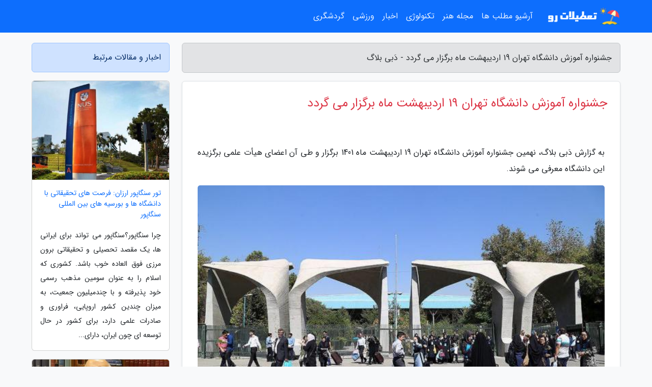

--- FILE ---
content_type: text/html; charset=UTF-8
request_url: https://dabiblog.ir/post/%D8%AC%D8%B4%D9%86%D9%88%D8%A7%D8%B1%D9%87-%D8%A2%D9%85%D9%88%D8%B2%D8%B4-%D8%AF%D8%A7%D9%86%D8%B4%DA%AF%D8%A7%D9%87-%D8%AA%D9%87%D8%B1%D8%A7%D9%86-2029
body_size: 6061
content:
<!doctype html>
<html dir="rtl">
<head prefix="og: http://ogp.me/ns# fb: http://ogp.me/ns/fb# article: http://ogp.me/ns/article#">
<meta charset="utf-8" >
<title>جشنواره آموزش دانشگاه تهران 19 اردیبهشت ماه برگزار می گردد - دَبی بلاگ</title>
<meta name="robots" content="index" >
<link rel="canonical" href="https://dabiblog.ir/post/%D8%AC%D8%B4%D9%86%D9%88%D8%A7%D8%B1%D9%87-%D8%A2%D9%85%D9%88%D8%B2%D8%B4-%D8%AF%D8%A7%D9%86%D8%B4%DA%AF%D8%A7%D9%87-%D8%AA%D9%87%D8%B1%D8%A7%D9%86-2029" >
<meta property="og:url" content="https://dabiblog.ir/post/%D8%AC%D8%B4%D9%86%D9%88%D8%A7%D8%B1%D9%87-%D8%A2%D9%85%D9%88%D8%B2%D8%B4-%D8%AF%D8%A7%D9%86%D8%B4%DA%AF%D8%A7%D9%87-%D8%AA%D9%87%D8%B1%D8%A7%D9%86-2029" >
	
<meta http-equiv="X-UA-Compatible" content="IE=edge">
<meta name="viewport" content="width=device-width, initial-scale=1.0" >	
<link rel="stylesheet" href="/module/template/framework/css/bootstrap.rtl.min.css" type="text/css" >
<link rel="stylesheet" type="text/css" href="/module/template/framework/css/style.css" >	
<meta name="twitter:card" content="summary_large_image" >
<meta name="twitter:domain" content="dabiblog.ir" >
<meta property="og:type" content="article">
<meta property="article:publisher" content="https://dabiblog.ir" >
<meta property="og:title" content="جشنواره آموزش دانشگاه تهران 19 اردیبهشت ماه برگزار می گردد - دَبی بلاگ" >
<meta property="fb:app_id" content="1147311521992329" >
<meta property="og:image" content="https://dabiblog.ir/upload/2022/06/29/7317f14d6f905-e67aa6e6b30487d-12c0aea2290.jpg" >
<meta property="og:site_name" content="دَبی بلاگ" >
<meta name="description" content="نهمین جشنواره آموزش دانشگاه تهران 19 اردیبهشت ماه 1401 برگزار و طی آن اعضای هیأت علمی برگزیده این دانشگاه معرفی می شوند.            - دَبی بلاگ" >
<meta property="og:description" content="نهمین جشنواره آموزش دانشگاه تهران 19 اردیبهشت ماه 1401 برگزار و طی آن اعضای هیأت علمی برگزیده این دانشگاه معرفی می شوند.            - دَبی بلاگ"  >
  
<script src="/module/template/framework/js/function.js?lastmod=1769032067"></script>


<link rel="icon" href="/favicon.ico" type="image/x-icon">
<link rel="stylesheet" href="/module/template/framework/css/fontawesome.css">
<!--[if lt IE 9]>
<script src="/module/template/framework/js/bootstrap/html5shiv.min.js" ></script>
<script src="/module/template/framework/js/bootstrap/respond.min.js" ></script>
<![endif]-->
</head>
<body class="bg-light">
<div class="container-fluid bg-light position-relative pt-5">	
<div id="sitebody" class="mt-3">
<header>
<div class="row header">
<div class="col-sm-12">
</div>	
</div>	
</header><div class="row main-content">
<div class="container">
<div class="row">
<div class="col-lg-9 col-md-8 mb-5">
<article>	
<div class="breadcrumb alert alert-secondary">
<h1 class="h6 m-0"> 	
جشنواره آموزش دانشگاه تهران 19 اردیبهشت ماه برگزار می گردد - دَبی بلاگ</h1>	
</div>
	
<div>
<div class="card shadow-sm border rounded p-0 mb-5 bg-white text-dark w-100 position-relative">
<h2 class="p-4 h4 text-danger mb-n4">جشنواره آموزش دانشگاه تهران 19 اردیبهشت ماه برگزار می گردد</h2>
<div class="custom-content card-body">
<div class="card-text">
<p>به گزارش دَبی بلاگ، نهمین جشنواره آموزش دانشگاه تهران 19 اردیبهشت ماه 1401 برگزار و طی آن اعضای هیأت علمی برگزیده این دانشگاه معرفی می شوند.           </p></div>	
<picture>	
<source media="(max-width: 480px)" srcset="/upload/2022/06/29/cache/thum_7317f14d6f905-e67aa6e6b30487d-12c0aea2290.jpg">
<img src="https://dabiblog.ir/upload/2022/06/29/7317f14d6f905-e67aa6e6b30487d-12c0aea2290.jpg" alt="جشنواره آموزش دانشگاه تهران 19 اردیبهشت ماه برگزار می گردد" class="card-img-top" title="جشنواره آموزش دانشگاه تهران 19 اردیبهشت ماه برگزار می شود">
</picture>	

<div class="card-text mt-3">	
<p>به گزارش خبرنگار دانشگاه خبرنگاران، نهمین دوره جشنواره آموزش دانشگاه تهران برای سه گروه اعضای هیأت علمی پیشکسوت یا بازنشسته، اعضای هیأت علمی برگزیدۀ شاغل در واحد ها و کارشناسان آموزشی واحد های مختلف دانشگاه نوزدهم اردیبهشت ماه سال 1401 برگزار می گردد که طی آن، اعضای هیأت علمی و کارشناسان برگزیده انتخاب خواهند شد.</p><p>برای این جشنواره شش کمیسیون تخصصی مشورتی در دانشگاه تهران اعم از کمیسیون های علوم انسانی، علوم اجتماعی و رفتاری، معماری و هنر، فنی، علوم پایه و کشاورزی و منابع طبیعی فعال هستند که از بین اعضای هیأت علمی بازنشسته هر گروه یک نفر و از بین کارشناسان آموزشی هر گروه نیز یک نفر به عنوان برگزیده معرفی می گردد.</p><p>درحقیقت برای انتخاب برگزیده از میان اعضای هیأت علمی شاغل در دانشگاه تهران، اینگونه عمل می گردد که یک عضو هیأت علمی برگزیده از دانشکده هایی که تا 50 عضو هیأت علمی دارند، 2 عضو هیأت علمی برگزیده از دانشکده هایی که بین 50 تا 75 عضو هیأت علمی در آن ها شاغل است و 3 عضو هیأت علمی برگزیده از دانشکده هایی که بین 75 تا 120 عضو هیأت علمی دارند، معرفی و تقدیر خواهند شد.</p><span class="post-source">منبع: خبرگزاری دانشجو</span></div>	
</div>
<!--
<div class="text-center my-4 px-5 d-flex">
<div class="a2a_kit a2a_kit_size_32 a2a_default_style mx-auto">
<a class="a2a_button_twitter"></a>
<a class="a2a_button_linkedin"></a>
<a class="a2a_button_pinterest"></a>
<a class="a2a_button_telegram"></a>
<a class="a2a_button_reddit"></a>
<a class="a2a_button_tumblr"></a>
<a class="a2a_button_blogger"></a>
<a class="a2a_button_google_gmail"></a>
</div>
</div>		
<script async src="https://static.addtoany.com/menu/page.js"></script>
-->
<div class="p-4 border-top">
<div class="row small">
<span class="col-lg-3 col-sm-6">انتشار: <span content="2022-06-29 08:03:05" >8 تیر 1401</span></span>

<span class="col-lg-3 col-sm-6">بروزرسانی: <span content="2022-06-29 08:03:05" >8 تیر 1401</span></span>

<span class="col-lg-3 col-sm-6">
گردآورنده: <span >dabiblog.ir</span>
</span>
<span class="col-lg-3 col-sm-6">شناسه مطلب: 25331</span>
</div>
</div>
</div>
	
<div class="card w-100 mb-5 shadow-sm"><h3 class="heads commenthead h6 card-header alert-secondary" id="commenthead"><span>به "جشنواره آموزش دانشگاه تهران 19 اردیبهشت ماه برگزار می گردد" امتیاز دهید</span></h3><div class="comments card-body"><div class="vote" id="votbox"><form action="/module/component/comment/comment-process.php" method="post" class="form-inline d-inline-block"><span class="votetext px-0 form-check d-inline-block">امتیاز دهید: </span><span class="form-check-xs form-check-inline"><label class="form-check-label ps-1" for="inlineRadio1">1</label>
			<input  class="form-check-input" type="radio" id="inlineRadio1" name="rate" value="1"> </span><span class="form-check-xs form-check-inline"><label class="form-check-label ps-1" for="inlineRadio2">2</label>
			<input  class="form-check-input" type="radio" id="inlineRadio2" name="rate" value="2"> </span><span class="form-check-xs form-check-inline"><label class="form-check-label ps-1" for="inlineRadio3">3</label>
			<input  class="form-check-input" type="radio" id="inlineRadio3" name="rate" value="3"> </span><span class="form-check-xs form-check-inline"><label class="form-check-label ps-1" for="inlineRadio4">4</label>
			<input  class="form-check-input" type="radio" id="inlineRadio4" name="rate" value="4"> </span><span class="form-check-xs form-check-inline"><label class="form-check-label ps-1" for="inlineRadio5">5 </label>
			<input  class="form-check-input" type="radio" id="inlineRadio5" name="rate" value="5"> </span><input type="hidden" name="c_id" value="25331"><input type="hidden" name="c_type" value="post"><input type="hidden" name="c_url" value="/post/%D8%AC%D8%B4%D9%86%D9%88%D8%A7%D8%B1%D9%87-%D8%A2%D9%85%D9%88%D8%B2%D8%B4-%D8%AF%D8%A7%D9%86%D8%B4%DA%AF%D8%A7%D9%87-%D8%AA%D9%87%D8%B1%D8%A7%D9%86-2029"><input type="hidden" name="c_vote" value="1"><button class="btn btn-warning" type="submit">رای</button></form></div></div></div>
			<script>
			function getCookie(cname) {
			  let name = cname + "=";
			  let decodedCookie = decodeURIComponent(document.cookie);
			  let ca = decodedCookie.split(";");
			  for(let i = 0; i <ca.length; i++) {
				let c = ca[i];
				while (c.charAt(0) == " ") {
				  c = c.substring(1);
				}
				if (c.indexOf(name) == 0) {
				  return c.substring(name.length, c.length);
				}
			  }
			  return "";
			}
			function checkCookie() {
			
			  let vote = getCookie("post-25331");
			  if (vote != "") {
			  	var votes=document.getElementById("votbox").innerHTML="امتیاز شما: " + vote;
			  }
			}
			
			checkCookie();
			</script><div class="card w-100 shadow-sm"><h4 class="heads commenthead h6 card-header alert-secondary"><span>دیدگاه های مرتبط با "جشنواره آموزش دانشگاه تهران 19 اردیبهشت ماه برگزار می گردد"</span></h4><div class="respond card-body"><span class="comment_title small card-header w-100 mb-3 d-block text-danger">* نظرتان را در مورد این مقاله با ما درمیان بگذارید</span><div><form action="#" method="POST" class="comment-form" id="comment-form" ><div id="replytoname" class="alert-info mb-3 w-100"></div><div id="name-group" class="form-group mb-3"><input type="text" class="form-control bg-light" name="name" placeholder="نام (لازم)"></div><div id="email-group" class="form-group mb-3"><input style="direction:rtl;text-align:right" type="text" class="form-control bg-light" name="email" id="commentformemail" placeholder="ایمیل (لازم - نمایش داده نمی‌شود)"></div><div id="phone-group" class="form-group mb-3"><input type="text" class="form-control bg-light" name="phone" placeholder="شماره موبایل (اختیاری - نمایش داده نمی‌شود)"></div><div id="comment-group" class="form-group mb-3"><textarea class="form-control bg-light" name="comment" cols="45" rows="8" placeholder="دیدگاه یا سوال (لازم)"></textarea></div><div id="captcha-group" class="form-group mb-3"><label class="captcha mb-3">سوال اتفاقی: نام پایتخت ایران چیست؟</label><input type="text" class="form-control bg-light" name="captcha"></div><input type="hidden" class="form-control" name="content_id" value="25331"><input type="hidden" class="form-control" name="content_type" value="post"></form><button class="btn btn-success mb-3" onclick="myformhandler('comment-form','/module/component/comment/comment-process.php','formalert',false)" >ارسال</button> <span class="formalert"></span></div></div></div>	
</div>
</article>	
</div>	

<div id="sidebar" class="col-lg-3 col-md-4 mb-5">
<aside>	
	


<div class="tourel-head alert alert-primary">اخبار و مقالات مرتبط</div>

<div class="posts printhide sidposts card mb-3">
<div class="imgtitle">
<img class="card-img-top mb-3" src="/upload/2021/12/18/cache/thum_0fffab65eeb74c4-961d6923a96e6e8-53718704cc.jpg" alt="تور سنگاپور ارزان: فرصت های تحقیقاتی با دانشگاه ها و بورسیه های بین المللی سنگاپور">
<a class="poststitle d-block px-3 small text-decoration-none" href="/post/%D9%81%D8%B1%D8%B5%D8%AA-%D9%87%D8%A7%DB%8C-%D8%AA%D8%AD%D9%82%DB%8C%D9%82%D8%A7%D8%AA%DB%8C-%D8%A8%D8%A7-%D8%AF%D8%A7%D9%86%D8%B4%DA%AF%D8%A7%D9%87-2696">
تور سنگاپور ارزان: فرصت های تحقیقاتی با دانشگاه ها و بورسیه های بین المللی سنگاپور</a>
</div>
<div class="card-body">
<p class="description small p-0 m-0 text-justify">
چرا سنگاپور؟سنگاپور می تواند برای ایرانی ها، یک مقصد تحصیلی و تحقیقاتی برون مرزی فوق العاده خوب باشد. کشوری که اسلام را به عنوان سومین مذهب رسمی خود پذیرفته و با چندمیلیون جمعیت، به میزان چندین کشور اروپایی، فراوری و صادرات علمی دارد، برای کشور در حال توسعه ای چون ایران، دارای...</p>
</div>
</div>


<div class="posts printhide sidposts card mb-3">
<div class="imgtitle">
<img class="card-img-top mb-3" src="/upload/2020/06/11/cache/thum_9049955af8d-69cfede894c206-98a12840c751.jpg" alt="مترجم سفرنامه ها بی خبر سفر کرد...">
<a class="poststitle d-block px-3 small text-decoration-none" href="/post/%D9%85%D8%AA%D8%B1%D8%AC%D9%85-%D8%B3%D9%81%D8%B1%D9%86%D8%A7%D9%85%D9%87-%D9%87%D8%A7-%D8%A8%DB%8C-%D8%AE%D8%A8%D8%B1-%D8%B3%D9%81%D8%B1-%DA%A9%D8%B1%D8%AF-1634">
مترجم سفرنامه ها بی خبر سفر کرد...</a>
</div>
<div class="card-body">
<p class="description small p-0 m-0 text-justify">
ایرنا نوشت: ترجمه سفرنامه­ ها همواره و همواره سخت بوده است، اطلاعات گسترده و دیدگاه نویسنده می تواند کار مترجمان پیچیده تر کند، زمان دوری که از آنها می گذرد و از دست رفتن بخشی از اطلاعات و حتی اماکن و موقعیت ها، مترجم را وادار می کند، تغییراتی را در ترجمه اِعمال کند و یا مطالبی را...</p>
</div>
</div>


<div class="posts printhide sidposts card mb-3">
<div class="imgtitle">
<img class="card-img-top mb-3" src="/upload/2019/08/07/cache/thum_f289f017c653d4f6-52c2c195fb917b-6eeacbf8.jpg" alt="درتقابل میان پیاده و سواره؛ پیاده راه پیروز چه ویژگی هایی دارد؟">
<a class="poststitle d-block px-3 small text-decoration-none" href="/post/%D8%AF%D8%B1%D8%AA%D9%82%D8%A7%D8%A8%D9%84-%D9%85%DB%8C%D8%A7%D9%86-%D9%BE%DB%8C%D8%A7%D8%AF%D9%87-%D9%88-%D8%B3%D9%88%D8%A7%D8%B1%D9%87-4771">
درتقابل میان پیاده و سواره؛ پیاده راه پیروز چه ویژگی هایی دارد؟</a>
</div>
<div class="card-body">
<p class="description small p-0 m-0 text-justify">
رویکرد پیاده محوری و شهرهای انسان محور چندسالی است که در راستای اجرای سیاست های کاهش آلودگی هوا و ترغیب مردم به کاهش استفاده از خودروهای شخصی و به طور کل دست یابی به شهرهای پاک، در کشور باب شده است.</p>
</div>
</div>


<div class="posts printhide sidposts card mb-3">
<div class="imgtitle">
<img class="card-img-top mb-3" src="/upload/2020/01/14/cache/thum_ab8691d989f0f4-b828fc4964fdd2-db07962ce3b9.jpg" alt="کار اقتصادی زنان را به تحقق خواسته هایشان می رساند">
<a class="poststitle d-block px-3 small text-decoration-none" href="/post/%DA%A9%D8%A7%D8%B1-%D8%A7%D9%82%D8%AA%D8%B5%D8%A7%D8%AF%DB%8C-%D8%B2%D9%86%D8%A7%D9%86-%D8%B1%D8%A7-%D8%A8%D9%87-%D8%AA%D8%AD%D9%82%D9%82-%D8%AE%D9%88%D8%A7%D8%B3%D8%AA%D9%87-5428">
کار اقتصادی زنان را به تحقق خواسته هایشان می رساند</a>
</div>
<div class="card-body">
<p class="description small p-0 m-0 text-justify">
به مناسبت هفته جهانی کارآفرینی، رونمایی کتاب نگاهی به تجارب زنان کارآفرین برگزار گشت.</p>
</div>
</div>

	

</aside>		
</div>	
</div>
</div>
</div>					
<div class="container"><div class="w-100"><ol class="breadcrumb border shadow-sm rounded-pill p-3" itemscope="" itemtype="http://schema.org/BreadcrumbList"><li class="breadcrumb-item" aria-current="page" itemprop="itemListElement" itemscope="" itemtype="http://schema.org/ListItem"><a itemprop="item" href="https://dabiblog.ir"><span itemprop="name">دَبی بلاگ</span></a><meta itemprop="position" content="1" ></li><li class="separate px-2">»</li><li class="breadcrumb-item" itemprop="itemListElement" itemscope="" itemtype="http://schema.org/ListItem">
                        <a rel="nofollow noopener noreferrer" itemprop="item" href="/posts/blog">
                        <span itemprop="name"> همه اخبار و مقاله ها</span></a>
                        <meta itemprop="position" content="2" >
                        </li><li class="separate px-2">»</li><li class="breadcrumb-item" itemprop="itemListElement" itemscope="" itemtype="http://schema.org/ListItem">
                        <a rel="nofollow noopener noreferrer" itemprop="item" href="/posts/technology-%D8%AA%DA%A9%D9%86%D9%88%D9%84%D9%88%DA%98%DB%8C">
                        <span itemprop="name"> علم و تکنولوژی</span></a>
                        <meta itemprop="position" content="3" >
                        </li><li class="separate px-2">»</li><li class="here breadcrumb-item">جشنواره آموزش دانشگاه تهران 19 اردیبهشت ماه برگزار می گردد</li></ol></div></div>

<div class="custom-navbar row bg-primary text-white position-absolute w-100" style="top:0" id="header">
<nav class="container">
<div class="navbar navbar-expand-lg navbar-dark">
<a class="navbar-brand" href="https://dabiblog.ir" id="logo" title="دَبی بلاگ"><img src="https://dabiblog.ir/upload/logo/tatilatro.com.png" alt="دَبی بلاگ" height="38"></a>
<button class="navbar-toggler" type="button" data-bs-toggle="collapse" data-bs-target="#navbarSupportedContent" aria-controls="navbarSupportedContent" aria-expanded="false" aria-label="Toggle navigation">
			  <span class="navbar-toggler-icon"></span>
			</button><div class="collapse navbar-collapse" id="navbarSupportedContent"><ul class="navbar-nav me-auto mb-2 mb-lg-0 "><li class="nav-item"><a rel="nofollow" class="nav-link" href="/posts/blog">آرشیو مطلب ها</a></li><li class="nav-item"><a rel="nofollow" class="nav-link" href="/posts/art-culture-%D9%81%D8%B1%D9%87%D9%86%DA%AF-%D9%87%D9%86%D8%B1">مجله هنر</a></li><li class="nav-item"><a rel="nofollow" class="nav-link" href="/posts/technology-%D8%AA%DA%A9%D9%86%D9%88%D9%84%D9%88%DA%98%DB%8C">تکنولوژی</a></li><li class="nav-item"><a rel="nofollow" class="nav-link" href="/posts/news-%D8%A7%D8%AE%D8%A8%D8%A7%D8%B1">اخبار</a></li><li class="nav-item"><a rel="nofollow" class="nav-link" href="/posts/sport-%D9%88%D8%B1%D8%B2%D8%B4">ورزشی</a></li><li class="nav-item"><a rel="nofollow" class="nav-link" href="/posts/travel-%DA%AF%D8%B1%D8%AF%D8%B4%DA%AF%D8%B1%DB%8C">گردشگری</a></li></ul></div>
</div>
</nav>
</div>

</div>

<div class="row bg-secondary text-white">	
<footer class="container" id="mainfooter">
<div class="row pt-5" id="footer">
<div class="f-column clearright px-4 pb-5 col-md-4">
<div class="foothead h5 p-2">خبرنامه</div>
<div class="columnbody">
<p class="p-2"></p>
<form class="form-signin" id="newsletter" name="newsletter" action="#" method="post">
<div class="form-group">	
<input class="form-control text-right" required name="email" type="email" placeholder="ایمیل">	
</div>
<div class="form-group">	
<input class="form-control text-right" name="phone" type="tel" placeholder="موبایل">
</div>	
<button class="newsbutton btn btn-warning btn-aban" name="button" type="button" onClick="myformhandler('newsletter','/module/plugin/newsletter/newsletterhandler.php','newslalert')">عضویت</button>
<span class="newslalert"></span>
</form>
</div>
</div></div>
</footer>
</div>	
<div class="row" >
<span class="col-lg-12 bg-dark text-white text-center p-3 small en" id="copyright">	
Copyright © 2026 dabiblog.ir All rights reserved.
</span>	
</div>
<span class="phone">
</span>
</div>
<script>
window.onload = function () {	
	if (window.history.pushState) {
		window.history.pushState('', '/', window.location.pathname);
	} else {
		window.location.hash = '';
	}
}
</script>
<script src="/module/template/framework/js/bootstrap/bootstrap.bundle.min.js" ></script>
<script defer src="https://static.cloudflareinsights.com/beacon.min.js/vcd15cbe7772f49c399c6a5babf22c1241717689176015" integrity="sha512-ZpsOmlRQV6y907TI0dKBHq9Md29nnaEIPlkf84rnaERnq6zvWvPUqr2ft8M1aS28oN72PdrCzSjY4U6VaAw1EQ==" data-cf-beacon='{"version":"2024.11.0","token":"eb11b5d865554aed993dc184b9d41c74","r":1,"server_timing":{"name":{"cfCacheStatus":true,"cfEdge":true,"cfExtPri":true,"cfL4":true,"cfOrigin":true,"cfSpeedBrain":true},"location_startswith":null}}' crossorigin="anonymous"></script>
</body>
</html>